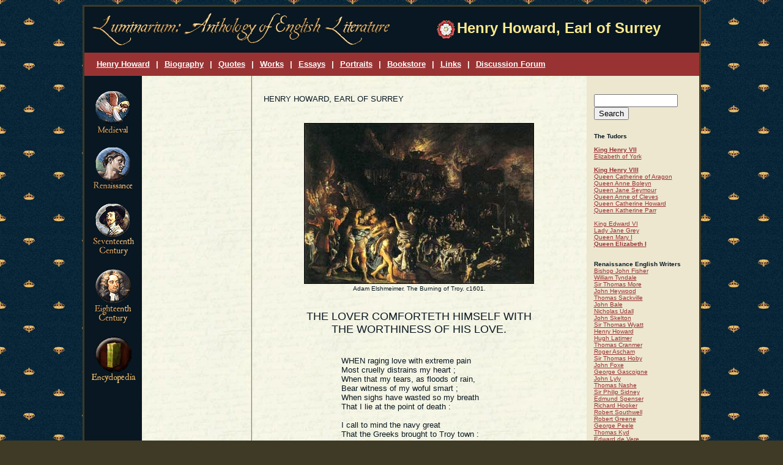

--- FILE ---
content_type: text/html; charset=UTF-8
request_url: https://www.luminarium.org/renlit/raging.htm
body_size: 4585
content:
<HTML>
<HEAD>
<TITLE>Henry Howard, Earl of Surrey.  The Lover Comforteth Himself With The Worthiness of His Love.</TITLE>
 <meta name="description" content="A Sonnet by Henry Howard, Earl of Surrey, English poet and courtier.">
  <meta name="keywords" content="Henry Howard, Earl of Surrey, Surrey, Love poems, poet, poetry, poems, Thomas Wyatt, Tottel's Miscellany, English, Renaissance, Tudor, sonnets, blank verse, English Renaissance poet, Books, Early Modern, literature, elizabethan, Tudor, England, Britain, British, Henry VIII, history, Literature">


</script>



</head><body background="tudorback.jpg" bgcolor="#3F3A26" text="#081721" link="#993333" vlink="#000000" alink="#CC3333">

<center><table width="1005" border="0" bgcolor="#3F3A26"><tr>
	<td><table width="100%" border="0" bgcolor="#081721" cellpadding="5" cellspacing="0"><tr>
	<td><table border="0" cellpadding="0" cellspacing="5" bgcolor="#081721" align="left" width="100%"><tr>
	<td><a href="http://www.luminarium.org/" target="_blank"><img src="http://www.luminarium.org/anthology.gif" width="492" height="55" border="0" alt="Luminarium: Anthology of English Literature"></a></td>
	<td valign="middle" height="55"><img src="tudorrose.gif" alt="Tudor Rose" align=left>
		<font face="tahoma, arial" color="#FBEA8E" size="5"><b>Henry Howard, Earl of Surrey</b></font>
	</td></tr></table></td></tr></table>

<table width="100%" border="0" cellspacing="0" cellpadding="5" align="middle" bgcolor="#993333"><tr>	<td>

<table border="0" cellpadding="5" cellspacing="0" bgcolor="#993333" align="middle"><tr>	<td>
		<br>
	</td>

	<td><a href="http://www.luminarium.org/renlit/henry.htm"><font size="2" face="tahoma,arial" color="#FFFFFF"><b>Henry Howard</b></font></a></td>
	<td><font face="tahoma,arial" size="2" color="#FFFFFF"><b> | </b></font></td>
	<td><a href="http://www.luminarium.org/renlit/henrybio.htm"><font size="2" face="tahoma, arial" color="#FFFFFF"><b>Biography</b></font></a>
	</td>
	<td><font face="tahoma,arial" size="2" color="#FFFFFF"><b> | </b></font>
	</td>
	<td><a href="http://www.luminarium.org/renlit/surreyquotes.htm"><font size="2" face="tahoma,arial" color="#FFFFFF"><b>Quotes</b></font></a></td>
	<td><font face="tahoma,arial" size="2" color="#FFFFFF"><b> | </b></font></td>
	<td><a href="http://www.luminarium.org/renlit/henrybib.htm"><font size="2" face="tahoma,arial" color="#FFFFFF"><b>Works</b></font></a></td>
	<td><font face="tahoma,arial" size="2" color="#FFFFFF"><b> | </b></font></td>
	<td><a href="http://www.luminarium.org/renlit/surreyessay.htm"><font size="2" face="tahoma,arial" color="#FFFFFF"><b>Essays</b></font></a></td>
	<td><font face="tahoma,arial" size="2" color="#FFFFFF"><b> | </b></font></td>
	<td><a href="http://www.luminarium.org/renlit/surreyport.htm"><font size="2" face="tahoma,arial" color="#FFFFFF"><b>Portraits</b></font></a></td>
	<td><font face="tahoma,arial" size="2" color="#FFFFFF"><b> | </b></font></td>
	<td><a href="http://www.luminarium.com/renlit/surreybook.htm"><font size="2" face="tahoma,arial" color="#FFFFFF"><b>Bookstore</b></font></a></td>
	<td><font face="tahoma,arial" size="2" color="#FFFFFF"><b> | </b></font></td>
	<td><a href="http://www.luminarium.org/renlit/henryadd.htm"><font size="2" face="tahoma,arial" color="#FFFFFF"><b>Links</b></font></a></td>
	<td><font face="tahoma,arial" size="2" color="#FFFFFF"><b> | </b></font></td>
	<td><a href="http://forum.luminarium.com/index.php?board=54.0"><font size="2" face="tahoma,arial" color="#FFFFFF"><b>Discussion Forum</b></font></a></td>
	</tr></table>	</td></tr></table>
<table border="0" width=100% align="LEFT" cellpadding="0" cellspacing="0" bgcolor="#fffde8" background="shakeshand4.jpg">
<tr>
	<td align="left" valign="top" width="85" bgcolor="#081721">

<table width="85" height="1800" border="0" align="right" cellpadding="2" bgcolor="#081721">
<tr>
	<td valign="top" align="middle">
<br>

<table cellpadding=0 cellspacing=0 align=left>
	<tr>

		<td valign="top">
<center>
			<a href="http://www.luminarium.org/medlit/"><img src="http://www.luminarium.org/renlit/medbutton.gif"  hspace="5" border="0" alt="Medieval"></a>
			<br>
			<br>
			<a href="http://www.luminarium.org/renlit/"><img src="http://www.luminarium.org/renlit/renbutton.gif"  hspace="5" border="0" alt="Renaissance"></a>
			<br>
			<br>

			<a href="http://www.luminarium.org/sevenlit/"><img src="http://www.luminarium.org/renlit/sevenbutton.gif" hspace="5" border="0" alt="Seventeenth Century"></a>
			<br>
			<br>
			<a href="http://www.luminarium.org/eightlit/"><img src="http://www.luminarium.org/renlit/eightbutton.gif" hspace="5" border="0" alt="Eighteenth Century"></a>
			<br>
			<br>
			<a href="http://www.luminarium.org/encyclopedia/"><img src="encyc.gif" hspace="5" border="0" alt="Encyclopedia"></a></center>
</td></tr></table>
<BR>
</font>
	</td>
</tr>
</table>

</td>
	<td align="left" valign="top" width="180">
		<font face="arial" size="2">


<table width="180" height="1800" border="0" align="right" cellpadding="5" bgcolor="#fffde8" background="adside.jpg">
<tr>
	<td valign="top" align="middle">
<br>
<font face="arial">

		<font face="arial" size="2">
<script type="text/javascript"><!--
google_ad_client = "pub-6715033876432389";
google_ad_width = 160;
google_ad_height = 600;
google_ad_format = "160x600_as";
google_ad_type = "text_image";
google_ad_channel ="4166805680";
google_color_border = "f3f4e4";
google_color_bg = "f3f4e4";
google_color_link = "993333";
google_color_text = "333333";
google_color_url = "7f8e76";
//--></script>
<script type="text/javascript" src="http://pagead2.googlesyndication.com/pagead/show_ads.js">
</script>

<BR>
</font>
	</td>
</tr>
</table>

		</font>
	</td>

	<td align="left" valign="top" width="20"> &nbsp; 
	</td>

	<td align="left" valign="top" width="522">
		<font face="georgia,tahoma,arial" size="2">
<br><br>
H<FONT SIZE="-1">ENRY</FONT> H<FONT SIZE="-1">OWARD</FONT>, E<FONT SIZE="-1">ARL OF</FONT> S<FONT SIZE="-1">URREY</FONT><BR><BR><BR>



<CENTER>
<A HREF="elsheimer.jpg"><img src="elsheimer2.jpg" alt="Adam Elshmeimer. The Burning of Troy. c1601." border=0 vspace=2></a><br>
<font face="Arial" size=1>Adam Elshmeimer. The Burning of Troy. c1601.</font>
<br><br><br>



<FONT SIZE="+1">THE LOVER COMFORTETH HIMSELF WITH<BR>THE WORTHINESS OF HIS LOVE.</FONT><BR>

<BR><BR>

<table><tr><td>
		<font face="georgia,tahoma,arial" size="2">
W<FONT SIZE="-1">HEN</FONT> raging love with extreme pain<BR>
Most cruelly distrains my heart ;<BR>
When that my tears, as floods of rain,<BR>
Bear witness of my woful smart ;<BR>
When sighs have wasted so my breath<BR>
That I lie at the point of death :<BR><BR>

I call to mind the navy great<BR>
That the Greeks brought to Troy town :<BR>
And how the boisterous winds did beat<BR>
Their ships, and rent their sails adown ;<BR>
Till Agamemnon's daughter's blood<BR>
Appeas'd the Gods that them withstood.<BR><BR>

And how that in those ten years war<BR>
Full many a bloody deed was done ;<BR>
And many a lord that came full far,<BR>
There caught his bane, alas ! too soon ;<BR>
And many a good knight overrun,<BR>
Before the Greeks had Helen won.<BR><BR>

Then think I thus : ' Sith such repair,<BR>
So long time war of valiant men,<BR>
Was all to win a lady fair,<BR>
Shall I not learn to suffer then ?<BR>
And think my life well spent to be,<BR>
Serving a worthier wight than she ?'<BR><BR>

Therefore I never will repent,<BR>
But pains contented still endure ;<BR>
For like as when, rough winter spent,<BR>
The pleasant spring straight draweth in ure ;<BR>
So after raging storms of care,<BR>
Joyful at length may be my fare.
<BR><BR><BR></td></tr></table></center>



<HR ALIGN="Left" SIZE="1" NOSHADE><BR>

Source:<BR>
Surrey, Henry Howard, Earl of.  <BR>
<U>The Poetical Works of Henry Howard, Earl of Surrey</U>.<BR>
Boston: Little, Brown and Company, 1854.  20-21.<BR><BR>

<HR ALIGN="Left" SIZE="1" NOSHADE><BR><BR>


<TABLE><TR><TD><A HREF="henrybib.htm"><IMG SRC="backliz.gif" ALT="Back" BORDER=0></A>
</TD><TD><FONT SIZE=-1>to Works of Henry Howard
</TD></TR></TABLE>
<br><BR>


<font face="Arial" size=1>
Site copyright &copy;1996-2009 Anniina Jokinen.  All Rights Reserved.<BR>
Created by <A HREF="mailto:anniina@luminarium.org">Anniina Jokinen</a> on September 26, 2000.  Last updated on August 26, 2009.<br><br><br><br><br>

		</font></td>
	<td width=20 bgcolor="#fffde8" background="adside.jpg">&nbsp;</td>
	<td align="left"  valign="top" width="188" bgcolor="#ede7d0"><font face="arial" size="2">
<table width="180" height=1800 border="0" align="right" cellpadding="6" bgcolor="#ede7d0">


<tr>


	<td valign=top>


<font face="tahoma,arial">


	<font size="1">

<br><br>






<form action="http://www.google.com/cse" id="cse-search-box" target="_blank">
  <div>
    <input type="hidden" name="cx" value="partner-pub-6715033876432389:qj0dsfot533" />
    <input type="hidden" name="ie" value="ISO-8859-1" />
    <input type="text" name="q" size="15" />
    <input type="submit" name="sa" value="Search" />

  </div>
</form>

<script type="text/javascript" src="http://www.google.com/coop/cse/brand?form=cse-search-box&amp;lang=en"></script>



<br>

<B>The Tudors</B><BR><br>

<A HREF="http://www.luminarium.org/encyclopedia/henry7.htm"><b>King Henry VII</b></a><br>
<A HREF="http://www.luminarium.org/encyclopedia/elizabethyork.htm">Elizabeth of York</a><br><br>

<A HREF="http://www.luminarium.org/renlit/tudor.htm"><b>King Henry VIII</b></a><br>
<A HREF="http://www.luminarium.org/encyclopedia/catherinearagon.htm">Queen Catherine of Aragon</a><br>
<A HREF="http://www.luminarium.org/encyclopedia/anneboleyn.htm">Queen Anne Boleyn</a><br>
<A HREF="http://www.luminarium.org/encyclopedia/janeseymour.htm">Queen Jane Seymour</a><br>
<A HREF="http://www.luminarium.org/encyclopedia/anneofcleves.htm">Queen Anne of Cleves</a><br>
<A HREF="http://www.luminarium.org/encyclopedia/catherinehoward.htm">Queen Catherine Howard</a><br>
<A HREF="http://www.luminarium.org/encyclopedia/katherineparr.htm">Queen Katherine Parr</a><br><br>

<A HREF="http://www.luminarium.org/encyclopedia/kingedward.htm">King Edward VI</a><br>
<A HREF="http://www.luminarium.org/encyclopedia/ladyjanegrey.htm">Lady Jane Grey</a><br>
<A HREF="http://www.luminarium.org/encyclopedia/queenmary.htm">Queen Mary I</a><br>
<A HREF="http://www.luminarium.org/renlit/eliza.htm"><b>Queen Elizabeth I</b></a><br><br><br>


<b>Renaissance English Writers</b><br>
<A HREF="/renlit/fisher.htm">Bishop John Fisher</a><br>
<A HREF="/renlit/tyndale.htm">William Tyndale</a><br>
<A HREF="/renlit/tmore.htm">Sir Thomas More</a><br>
<A HREF="/renlit/heywood.htm">John Heywood</a><br>
<A HREF="/renlit/sackville.htm">Thomas Sackville</a><br>
<A HREF="/renlit/bale.htm">John Bale</a><br>
<A HREF="/renlit/udall.htm">Nicholas Udall</a><br>
<A HREF="/renlit/skelton.htm">John Skelton</a><br>
<A HREF="/renlit/wyatt.htm">Sir Thomas Wyatt</a><br>
<A HREF="/renlit/henry.htm">Henry Howard</a><br>
<A HREF="/renlit/latimer.htm">Hugh Latimer</a><br>
<A HREF="/renlit/cranmer.htm">Thomas Cranmer</a><br>
<A HREF="/renlit/ascham.htm">Roger Ascham</a><br>
<A HREF="/renlit/hoby.htm">Sir Thomas Hoby</a><br>
<A HREF="/renlit/foxe.htm">John Foxe</a><br>
<A HREF="/renlit/gascoigne.htm">George Gascoigne</a><br>
<A HREF="/renlit/jlyly.htm">John Lyly</a><br>
<A HREF="/renlit/nashe.htm">Thomas Nashe</a><br>
<A HREF="/renlit/sidney.htm">Sir Philip Sidney</a><br>
<A HREF="/renlit/spenser.htm">Edmund Spenser</a><br>
<A HREF="/renlit/hooker.htm">Richard Hooker</a><br>
<A HREF="/renlit/southwell.htm">Robert Southwell</a><br>
<A HREF="/renlit/greene.htm">Robert Greene</a><br>
<A HREF="/renlit/peele.htm">George Peele</a><br>
<A HREF="/renlit/kyd.htm">Thomas Kyd</a><br>
<A HREF="/renlit/devere.htm">Edward de Vere</a><br>
<A HREF="/renlit/marlowe.htm">Christopher Marlowe</a><br>
<A HREF="/renlit/munday.htm">Anthony Munday</a><br>
<A HREF="/renlit/ralegh.htm">Sir Walter Ralegh</a><br>
<A HREF="/renlit/hariot.htm">Thomas Hariot</a><br>
<A HREF="/renlit/campion.htm">Thomas Campion</a><br>
<A HREF="/renlit/mary.htm">Mary Sidney Herbert</a><br>
<A HREF="/renlit/davies.htm">Sir John Davies</a><br>
<A HREF="/renlit/daniel.htm">Samuel Daniel</a><br>
<A HREF="/renlit/drayton.htm">Michael Drayton</a><br>
<A HREF="/renlit/gfulke.htm">Fulke Greville</a><br>
<A HREF="http://www.ic.arizona.edu/ic/mcbride/lanyer/lanyer.htm">Emilia Lanyer</a><br>
<A HREF="http://shakespeare.palomar.edu/">William Shakespeare</a><br>

<br><br>
<b>Persons of Interest</b><br>

Visit <A HREF="http://www.luminarium.org/encyclopedia/">Encyclopedia</a><br><br><br>

<b>Historical Events</b><br>
<A HREF="http://www.luminarium.org/encyclopedia/clothofgold.htm">Field of the Cloth of Gold, 1520</a><br>
<A HREF="http://www.luminarium.org/encyclopedia/pilgrimagegrace.htm">Pilgrimage of Grace, 1536</a><br>
<A HREF="http://www.luminarium.org/encyclopedia/babington.htm">The Babington Plot, 1586</a><br>
<A HREF="http://www.luminarium.org/encyclopedia/armada.htm">The Spanish Armada, 1588</a><br><br><br>

<b>Elizabethan Theatre</b><br>
See section <br>
<A HREF="http://www.luminarium.org/renlit/rendrama.htm">English Renaissance Drama</a><br><br><br>

<B>Images of London</B>:<BR>
<A HREF="http://www.luminarium.org/encyclopedia/londonhenry7.jpg">London in the time of Henry VII. MS. Roy. 16 F. ii.</a><BR>
<A HREF="http://www.luminarium.org/encyclopedia/london1510.gif">London, 1510, the earliest view in print</a><BR>
<A HREF="http://www.luminarium.org/encyclopedia/england1579large.gif">Map of England from Saxton's <I>Descriptio Angliae</I>, 1579</a><BR>
<A HREF="http://www.luminarium.org/encyclopedia/elizlondon.jpg">Location Map of Elizabethan London</a><BR>
<A HREF="http://www.luminarium.org/encyclopedia/bankside.jpg">Plan of the Bankside, Southwark, in Shakespeare's time</a><BR>
<A HREF="http://www.luminarium.org/encyclopedia/norden1593.jpg">Detail of Norden's Map of the Bankside, 1593</a><BR>
<A HREF="http://www.luminarium.org/encyclopedia/bullandbear.jpg">Bull and Bear Baiting Rings from the Agas Map (1569-1590, pub. 1631)</a><BR>
<A HREF="http://www.luminarium.org/encyclopedia/swansketch.htm" target="_New">Sketch of the Swan Theatre, c. 1596</a><BR>
<A HREF="http://www.luminarium.org/encyclopedia/westminster.jpg">Westminster in the Seventeenth Century, by Hollar</a><BR>
<A HREF="http://www.luminarium.org/encyclopedia/visscher.htm" target="_New">Visscher's Panoramic View of London, 1616</a>. <FONT COLOR="#C00060" size=-2><B>COLOR</B></FONT><BR>
</font>


<br>


<br>


</td>


</tr>


</table>


		</font>


	</td>
</tr><tr><td colspan=6>






<center><table width="1005" border="0" bgcolor="#7f8e76"><tr>	<td><table width="100%" border="0" cellspacing="0" cellpadding="5" align="middle" bgcolor="#7f8e76"><tr>	<td><table border="0" cellpadding="5" cellspacing="0" bgcolor="#7f8e76" align="middle"><tr>	<td>		<br>	</td>	<td><a href="http://www.luminarium.org/illuminate.htm"><font size="2" face="tahoma,arial" color="#FFFFFF"><b>Search</b></font></a></td>	<td><font face="tahoma,arial" size="2" color="#FFFFFF"><b> | </b></font></td>	<td><a href="http://www.luminarium.org/"><font size="2" face="tahoma,arial" color="#FFFFFF"><b>Luminarium</b></font></a></td>	<td><font face="tahoma,arial" size="2" color="#FFFFFF"><b> | </b></font></td>	<td><a href="index.html"><font size="2" face="tahoma, arial" color="#FFFFFF"><b>Encyclopedia</b></font></a>	</td>	<td><font face="tahoma,arial" size="2" color="#FFFFFF"><b> | </b></font>	</td>	<td><a href="http://www.luminarium.org/whatsnew/#encyclopedia"><font size="2" face="tahoma,arial" color="#FFFFFF"><b>What's New</b></font></a></td>	<td><font face="tahoma,arial" size="2" color="#FFFFFF"><b> | </b></font></td>	<td><a href="http://www.luminarium.org/letter.htm"><font size="2" face="tahoma,arial" color="#FFFFFF"><b>Letter from the Editor</b></font></a></td>	<td><font face="tahoma,arial" size="2" color="#FFFFFF"><b> | </b></font></td>	<td><a href="http://www.luminarium.com/"><font size="2" face="tahoma,arial" color="#FFFFFF"><b>Bookstore</b></font></a></td>	<td><font face="tahoma,arial" size="2" color="#FFFFFF"><b> | </b></font></td>	<td><a href="http://www.luminarium.com/allposters/"><font size="2" face="tahoma,arial" color="#FFFFFF"><b>Poster Store</b></font></a></td>	<td><font face="tahoma,arial" size="2" color="#FFFFFF"><b> | </b></font></td>	<td><a href="http://forum.luminarium.com/"><font size="2" face="tahoma,arial" color="#FFFFFF"><b>Discussion Forums</b></font></a></td>	</tr></table>	</td></tr></table>





</center>





<script src="http://www.google-analytics.com/urchin.js" type="text/javascript">


</script>


<script type="text/javascript">


_uacct = "UA-983702-1";


urchinTracker();


</script>





</td></tr></table>
</table>

